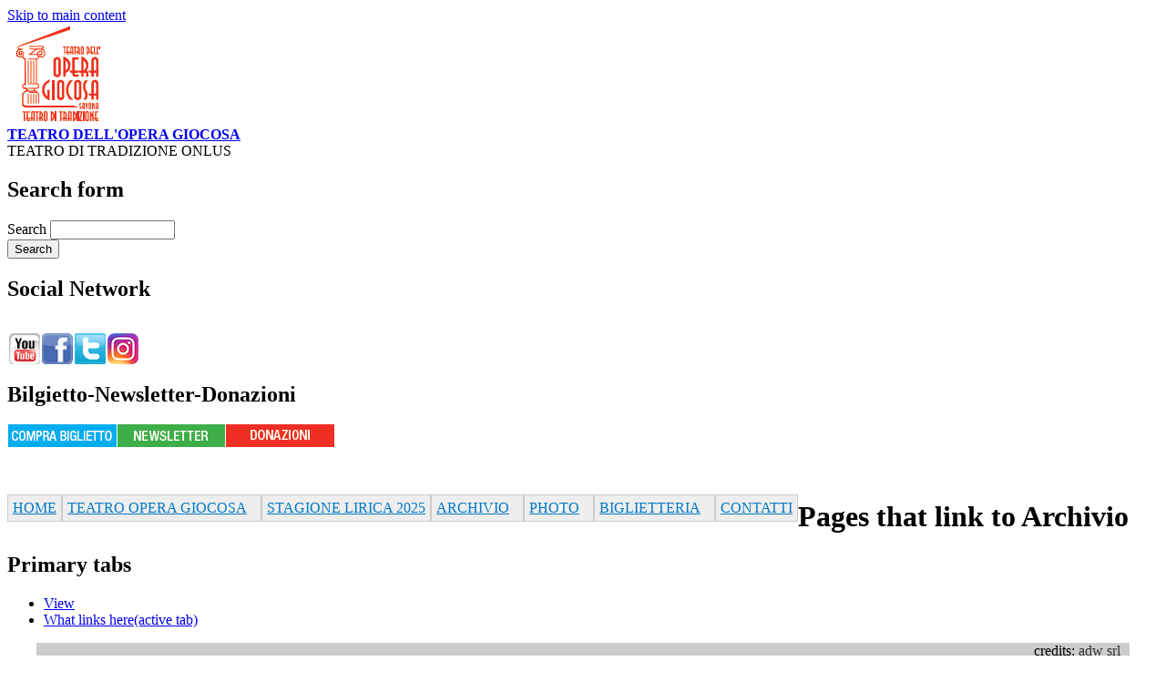

--- FILE ---
content_type: text/html; charset=utf-8
request_url: http://operagiocosa.it/node/11/backlinks
body_size: 7976
content:
<!DOCTYPE html PUBLIC "-//W3C//DTD XHTML+RDFa 1.0//EN"
  "http://www.w3.org/MarkUp/DTD/xhtml-rdfa-1.dtd">
<html xmlns="http://www.w3.org/1999/xhtml" xml:lang="it" version="XHTML+RDFa 1.0" dir="ltr"
  xmlns:content="http://purl.org/rss/1.0/modules/content/"
  xmlns:dc="http://purl.org/dc/terms/"
  xmlns:foaf="http://xmlns.com/foaf/0.1/"
  xmlns:og="http://ogp.me/ns#"
  xmlns:rdfs="http://www.w3.org/2000/01/rdf-schema#"
  xmlns:sioc="http://rdfs.org/sioc/ns#"
  xmlns:sioct="http://rdfs.org/sioc/types#"
  xmlns:skos="http://www.w3.org/2004/02/skos/core#"
  xmlns:xsd="http://www.w3.org/2001/XMLSchema#">

<head profile="http://www.w3.org/1999/xhtml/vocab">
  <meta http-equiv="Content-Type" content="text/html; charset=utf-8" />
<link rel="shortcut icon" href="http://operagiocosa.it/misc/favicon.ico" type="image/vnd.microsoft.icon" />
<meta name="generator" content="Drupal 7 (https://www.drupal.org)" />
<link rel="canonical" href="http://operagiocosa.it/node/11/backlinks" />
<link rel="shortlink" href="http://operagiocosa.it/node/11/backlinks" />
<meta name="dcterms.title" content="Pages that link to Archivio" />
<meta name="dcterms.type" content="Text" />
<meta name="dcterms.format" content="text/html" />
<meta name="dcterms.identifier" content="http://operagiocosa.it/node/11/backlinks" />
  <title>Pages that link to Archivio | TEATRO DELL'OPERA GIOCOSA</title>
  <style type="text/css" media="all">
@import url("http://operagiocosa.it/modules/system/system.base.css?qdi6gm");
@import url("http://operagiocosa.it/modules/system/system.menus.css?qdi6gm");
@import url("http://operagiocosa.it/modules/system/system.messages.css?qdi6gm");
@import url("http://operagiocosa.it/modules/system/system.theme.css?qdi6gm");
</style>
<style type="text/css" media="all">
@import url("http://operagiocosa.it/modules/comment/comment.css?qdi6gm");
@import url("http://operagiocosa.it/modules/field/theme/field.css?qdi6gm");
@import url("http://operagiocosa.it/modules/node/node.css?qdi6gm");
@import url("http://operagiocosa.it/modules/search/search.css?qdi6gm");
@import url("http://operagiocosa.it/modules/user/user.css?qdi6gm");
@import url("http://operagiocosa.it/sites/all/modules/views/css/views.css?qdi6gm");
</style>
<style type="text/css" media="all">
@import url("http://operagiocosa.it/sites/all/modules/ckeditor/ckeditor.css?qdi6gm");
@import url("http://operagiocosa.it/sites/all/modules/ctools/css/ctools.css?qdi6gm");
@import url("http://operagiocosa.it/sites/all/modules/nice_menus/css/nice_menus.css?qdi6gm");
@import url("http://operagiocosa.it/sites/all/modules/nice_menus/css/nice_menus_default.css?qdi6gm");
</style>
<style type="text/css" media="all">
<!--/*--><![CDATA[/*><!--*/
#sliding-popup.sliding-popup-top{background:#ff0000;}#sliding-popup .popup-content #popup-text h2,#sliding-popup .popup-content #popup-text p{color:#ffffff !important;}

/*]]>*/-->
</style>
<style type="text/css" media="all">
@import url("http://operagiocosa.it/sites/all/modules/eu_cookie_compliance/css/eu_cookie_compliance.css?qdi6gm");
</style>
<style type="text/css" media="all">
@import url("http://operagiocosa.it/themes/bartik/css/layout.css?qdi6gm");
@import url("http://operagiocosa.it/themes/bartik/css/style.css?qdi6gm");
@import url("http://operagiocosa.it/themes/bartik/css/colors.css?qdi6gm");
</style>
<style type="text/css" media="print">
@import url("http://operagiocosa.it/themes/bartik/css/print.css?qdi6gm");
</style>

<!--[if lte IE 7]>
<link type="text/css" rel="stylesheet" href="http://operagiocosa.it/themes/bartik/css/ie.css?qdi6gm" media="all" />
<![endif]-->

<!--[if IE 6]>
<link type="text/css" rel="stylesheet" href="http://operagiocosa.it/themes/bartik/css/ie6.css?qdi6gm" media="all" />
<![endif]-->
  <script type="text/javascript" src="http://operagiocosa.it/misc/jquery.js?v=1.4.4"></script>
<script type="text/javascript" src="http://operagiocosa.it/misc/jquery.once.js?v=1.2"></script>
<script type="text/javascript" src="http://operagiocosa.it/misc/drupal.js?qdi6gm"></script>
<script type="text/javascript" src="http://operagiocosa.it/sites/all/modules/nice_menus/js/jquery.bgiframe.js?v=2.1"></script>
<script type="text/javascript" src="http://operagiocosa.it/sites/all/modules/nice_menus/js/jquery.hoverIntent.js?v=0.5"></script>
<script type="text/javascript" src="http://operagiocosa.it/sites/all/modules/nice_menus/js/superfish.js?v=1.4.8"></script>
<script type="text/javascript" src="http://operagiocosa.it/sites/all/modules/nice_menus/js/nice_menus.js?v=1.0"></script>
<script type="text/javascript" src="http://use.typekit.net/lng0bsa.js"></script>
<script type="text/javascript">
<!--//--><![CDATA[//><!--
try{Typekit.load();}catch(e){}
//--><!]]>
</script>
<script type="text/javascript" src="http://operagiocosa.it/themes/bartik/js/font.js?qdi6gm"></script>
<script type="text/javascript">
<!--//--><![CDATA[//><!--
jQuery.extend(Drupal.settings, {"basePath":"\/","pathPrefix":"","ajaxPageState":{"theme":"bartik","theme_token":"Pl2PLpraHM9Wm0lJa3Mk1tvzkFKW3LVXCcYikmVU_No","js":{"sites\/all\/modules\/eu_cookie_compliance\/js\/eu_cookie_compliance.js":1,"misc\/jquery.js":1,"misc\/jquery.once.js":1,"misc\/drupal.js":1,"sites\/all\/modules\/nice_menus\/js\/jquery.bgiframe.js":1,"sites\/all\/modules\/nice_menus\/js\/jquery.hoverIntent.js":1,"sites\/all\/modules\/nice_menus\/js\/superfish.js":1,"sites\/all\/modules\/nice_menus\/js\/nice_menus.js":1,"http:\/\/use.typekit.net\/lng0bsa.js":1,"0":1,"themes\/bartik\/js\/font.js":1},"css":{"modules\/system\/system.base.css":1,"modules\/system\/system.menus.css":1,"modules\/system\/system.messages.css":1,"modules\/system\/system.theme.css":1,"modules\/comment\/comment.css":1,"modules\/field\/theme\/field.css":1,"modules\/node\/node.css":1,"modules\/search\/search.css":1,"modules\/user\/user.css":1,"sites\/all\/modules\/views\/css\/views.css":1,"sites\/all\/modules\/ckeditor\/ckeditor.css":1,"sites\/all\/modules\/ctools\/css\/ctools.css":1,"sites\/all\/modules\/nice_menus\/css\/nice_menus.css":1,"sites\/all\/modules\/nice_menus\/css\/nice_menus_default.css":1,"0":1,"sites\/all\/modules\/eu_cookie_compliance\/css\/eu_cookie_compliance.css":1,"themes\/bartik\/css\/layout.css":1,"themes\/bartik\/css\/style.css":1,"themes\/bartik\/css\/colors.css":1,"themes\/bartik\/css\/print.css":1,"themes\/bartik\/css\/ie.css":1,"themes\/bartik\/css\/ie6.css":1}},"jcarousel":{"ajaxPath":"\/jcarousel\/ajax\/views"},"nice_menus_options":{"delay":"800","speed":"fast"},"eu_cookie_compliance":{"popup_enabled":1,"popup_agreed_enabled":0,"popup_hide_agreed":0,"popup_clicking_confirmation":1,"popup_html_info":"\u003Cdiv\u003E\r\n  \u003Cdiv class =\u0022popup-content info\u0022\u003E\r\n    \u003Cdiv id=\u0022popup-text\u0022\u003E\r\n      \u003Cp\u003EQuesto sito fa uso di cookie tecnici di \u0027sessione\u0027, di cookie persistenti e di Terze Parti.\u003Cbr \/\u003E\tNon vengono utilizzati cookie di profilazione, n\u00e9 analitici.\u003Cbr \/\u003E\tContinuando a navigare nel sito si accetta l\u0027utilizzo dei cookie.\u003C\/p\u003E\n    \u003C\/div\u003E\r\n    \u003Cdiv id=\u0022popup-buttons\u0022\u003E\r\n      \u003Cbutton type=\u0022button\u0022 class=\u0022agree-button\u0022\u003EOK\u003C\/button\u003E\r\n      \u003Cbutton type=\u0022button\u0022 class=\u0022find-more-button\u0022\u003ENo, desidero avere maggiori informazioni\u003C\/button\u003E\r\n    \u003C\/div\u003E\r\n  \u003C\/div\u003E\r\n\u003C\/div\u003E\r\n","popup_html_agreed":"\u003Cdiv\u003E\r\n  \u003Cdiv class =\u0022popup-content agreed\u0022\u003E\r\n    \u003Cdiv id=\u0022popup-text\u0022\u003E\r\n      \u003Ch2\u003E\tThank you for accepting cookies\u003C\/h2\u003E\n\u003Cp\u003EYou can now hide this message or find out more about cookies.\u003C\/p\u003E\n    \u003C\/div\u003E\r\n    \u003Cdiv id=\u0022popup-buttons\u0022\u003E\r\n      \u003Cbutton type=\u0022button\u0022 class=\u0022hide-popup-button\u0022\u003EHide\u003C\/button\u003E\r\n      \u003Cbutton type=\u0022button\u0022 class=\u0022find-more-button\u0022 \u003EMore info\u003C\/button\u003E\r\n    \u003C\/div\u003E\r\n  \u003C\/div\u003E\r\n\u003C\/div\u003E","popup_height":65,"popup_width":"100%","popup_delay":1000,"popup_link":"\/informativa-cookie","popup_link_new_window":1,"popup_position":1,"popup_language":"it","domain":""},"urlIsAjaxTrusted":{"\/node\/11\/backlinks":true}});
//--><!]]>
</script>
</head>
<body class="html not-front not-logged-in no-sidebars page-node page-node- page-node-11 page-node-backlinks featured" >
  <div id="skip-link">
    <a href="#main-content" class="element-invisible element-focusable">Skip to main content</a>
  </div>
    <div id="page-wrapper"><div id="page">

  <div id="header" class="without-secondary-menu"><div class="section clearfix">

          <a href="/" title="Home" rel="home" id="logo">
        <img src="http://operagiocosa.it/sites/default/files/logo3.png" alt="Home" />
      </a>
    
          <div id="name-and-slogan">

                              <div id="site-name">
              <strong>
                <a href="/" title="Home" rel="home"><span>TEATRO DELL'OPERA GIOCOSA</span></a>
              </strong>
            </div>
                  
                  <div id="site-slogan">
            TEATRO DI TRADIZIONE ONLUS          </div>
        
      </div> <!-- /#name-and-slogan -->
    
      <div class="region region-header">
    <div id="block-search-form" class="block block-search">

    
  <div class="content">
    <form action="/node/11/backlinks" method="post" id="search-block-form" accept-charset="UTF-8"><div><div class="container-inline">
      <h2 class="element-invisible">Search form</h2>
    <div class="form-item form-type-textfield form-item-search-block-form">
  <label class="element-invisible" for="edit-search-block-form--2">Search </label>
 <input title="Enter the terms you wish to search for." type="text" id="edit-search-block-form--2" name="search_block_form" value="" size="15" maxlength="128" class="form-text" />
</div>
<div class="form-actions form-wrapper" id="edit-actions"><input type="submit" id="edit-submit" name="op" value="Search" class="form-submit" /></div><input type="hidden" name="form_build_id" value="form-hecujaucxE6AHG6Qk3YMLQkLVrkfWxd-ykTinbrlg74" />
<input type="hidden" name="form_id" value="search_block_form" />
</div>
</div></form>  </div>
</div>
<div id="block-nodeblock-19" class="block block-nodeblock">

    <h2 class="element-invisible">Social Network</h2>
  
  <div class="content">
    <div id="node-19" class="node node-blocco-nel-nodo-social clearfix" about="/content/social-network" typeof="sioc:Item foaf:Document">

        <span property="dc:title" content="Social Network" class="rdf-meta element-hidden"></span><span property="sioc:num_replies" content="0" datatype="xsd:integer" class="rdf-meta element-hidden"></span>
  
  <div class="content">
    <div class="field field-name-body field-type-text-with-summary field-label-hidden"><div class="field-items"><div class="field-item even" property="content:encoded"><div style="border:0px solid #f00;padding-top:15px;margin:0px;">
<div style="clear:left;float:left;padding-left:2px;">
		<a href="http://www.youtube.com/user/TeatroOperaGiocosa" target="_blank" title="Youtube Operagiocosa"><img alt="" height="34" src="/sites/default/files/youtube-logo_1.png" width="34" /></a></div>
<div style="float:left;padding-left:2px;">
		<a href="https://www.facebook.com/operagiocosa" target="_blank" title="Facebook"><img alt="" height="34" src="/sites/default/files/fb.png" width="34" /></a></div>
<div style="float:left;padding-left:2px;">
		<a href="http://www.twitter.com/OperaGiocosa" target="_blank" title="OperaGiocosa"><img alt="" height="34" src="/sites/default/files/twitter.png" width="34" /></a></div>
<div style="float:left;padding-left:2px;">
		<a href="https://www.instagram.com/teatrooperagiocosa/" target="_blank" title="teatrooperagiocosa"><img alt="" height="34" src="/sites/default/files/Instagram.png" width="34" /></a></div>
<div style="float:left;padding-left:2px;">
		 </div>
</div>
<p> </p>
</div></div></div>  </div>

  
  
</div>
  </div>
</div>
<div id="block-nodeblock-22" class="block block-nodeblock">

    <h2 class="element-invisible">Bilgietto-Newsletter-Donazioni</h2>
  
  <div class="content">
    <div id="node-22" class="node node-blocco-nel-nodo-under-social clearfix" about="/content/bilgietto-newsletter-donazioni" typeof="sioc:Item foaf:Document">

        <span property="dc:title" content="Bilgietto-Newsletter-Donazioni" class="rdf-meta element-hidden"></span><span property="sioc:num_replies" content="0" datatype="xsd:integer" class="rdf-meta element-hidden"></span>
  
  <div class="content">
    <div class="field field-name-body field-type-text-with-summary field-label-hidden"><div class="field-items"><div class="field-item even" property="content:encoded"><div style="border:0px solid #f00;height:27px;top:-20px;padding:0px;margin:0px;">
<div style="clear:left;float:left;padding-left:1px;">
		<a href="https://biglietteria.operagiocosa.it/" target="_blank" title="Biglietteria on line"><img alt="" height="25" src="/sites/default/files/comprabilgietto_0.png" width="119" /></a></div>
<div style="float:left;padding-left:0px;">
		<a href="mailto:info@operagiocosa.it?subject=Iscrizione alla newsletter&amp;body=Nome:%0D%0A%0D%0ACognome:%0D%0A%0D%0APrego iscrivere il mio indirizzo email alla newsletter di OperaGiocosa.it, grazie." target="_blank" title="info@operagiocosa.it"><img alt="" src="/sites/default/files/newsletter.png" width="119" /></a></div>
<div style="float:left;padding-left:1px;">
		<a href="/content/donazioni" target="_self" title="Donazioni - 5 per mille"><img alt="" height="25" src="/sites/default/files/donazioni.png" /></a></div>
</div>
<p> </p>
</div></div></div>  </div>

  
  
</div>
  </div>
</div>
  </div>
	
	
    
    
  </div></div> <!-- /.section, /#header -->

  
      <div id="featured"><div class="section clearfix">
        <div class="region region-featured">
    <div id="block-nice-menus-1" class="block block-nice-menus">

    
  <div class="content">
    <ul class="nice-menu nice-menu-down nice-menu-main-menu" id="nice-menu-1"><li class="menu-237 menu-path-front first odd "><a href="/" title="">HOME</a></li>
<li class="menu-444 menuparent  menu-path-node-20  even "><a href="/content/teatro-opera-giocosa">TEATRO OPERA GIOCOSA</a><ul><li class="menu-471 menu-path-node-63 first odd "><a href="/content/presentazione">PRESENTAZIONE</a></li>
<li class="menu-481 menu-path-node-62  even "><a href="/content/struttura-gestionale">STRUTTURA GESTIONALE</a></li>
<li class="menu-515 menu-path-node-60  odd "><a href="/content/progetti-le-scuole">PROGETTI PER LE SCUOLE</a></li>
<li class="menu-516 menu-path-node-59  even "><a href="/content/allestimenti">ALLESTIMENTI</a></li>
<li class="menu-517 menu-path-node-58  odd "><a href="/content/discografia">DISCOGRAFIA</a></li>
<li class="menu-518 menu-path-node-57  even "><a href="/content/teatro-chiabrera">TEATRO CHIABRERA</a></li>
<li class="menu-496 menu-path-node-61  odd "><a href="/content/amministrazione-trasparente">AMMINISTRAZIONE TRASPARENTE</a></li>
<li class="menu-723 menu-path-node-403  even "><a href="/content/consulenze">CONSULENZE</a></li>
<li class="menu-722 menu-path-node-402  odd "><a href="/content/contributi-pubblici-0">CONTRIBUTI PUBBLICI</a></li>
<li class="menu-726 menu-path-node-420  even last"><a href="/content/privacy-policy">PRIVACY POLICY</a></li>
</ul></li>
<li class="menu-743 menu-path-operagiocosait-content-stagione-lirica-2025  odd "><a href="http://operagiocosa.it/content/stagione-lirica-2025">STAGIONE LIRICA 2025</a></li>
<li class="menu-447 menuparent  menu-path-node-11 active-trail  even "><a href="/content/archivio">ARCHIVIO</a><ul><li class="menu-741 menu-path-node-543 first odd "><a href="/content/stagione-lirica-2024">STAGIONE LIRICA 20.24</a></li>
<li class="menu-742 menu-path-node-526  even "><a href="/content/stagione-autunnale-2023">STAGIONE AUTUNNALE 2023</a></li>
<li class="menu-739 menu-path-operagiocosait-content-festival-2023-unopera-tira-laltra  odd "><a href="http://operagiocosa.it/content/festival-2023-unopera-tira-laltra">FESTIVAL 20.23</a></li>
<li class="menu-737 menu-path-operagiocosait-content-stagione-autunnale-2022  even "><a href="http://operagiocosa.it/content/stagione-autunnale-2022">STAGIONE AUTUNNALE 2022</a></li>
<li class="menu-732 menu-path-node-489  odd "><a href="/content/festival-2022-contaminazioni-liriche">FESTIVAL 20.22</a></li>
<li class="menu-736 menu-path-node-471  even "><a href="/content/fuori-di-musica-musica-al-museo">FUORI DI MUSICA 2022</a></li>
<li class="menu-735 menu-path-node-454  odd "><a href="/content/stagione-autunnale-2021">STAGIONE AUTUNNALE 2021</a></li>
<li class="menu-716 menu-path-node-428  even "><a href="/content/stagione-estiva-2021">STAGIONE ESTIVA 2021</a></li>
<li class="menu-731 menu-path-node-442  odd "><a href="/content/stagione-autunnale-2020">STAGIONE AUTUNNALE 2020</a></li>
<li class="menu-730 menu-path-node-422  even "><a href="/content/festival-2020-presentazione">STAGIONE ESTIVA 2020</a></li>
<li class="menu-729 menu-path-node-419  odd "><a href="/content/stagione-autunnale-2019">STAGIONE AUTUNNALE 2019</a></li>
<li class="menu-725 menu-path-node-408  even "><a href="/content/stagione-estiva-2019">STAGIONE ESTIVA 2019</a></li>
<li class="menu-724 menu-path-node-393  odd "><a href="/content/stagione-autunnale-2018">STAGIONE AUTUNNALE 2018</a></li>
<li class="menu-717 menu-path-node-380  even "><a href="/content/stagione-estiva-2018">STAGIONE ESTIVA 2018</a></li>
<li class="menu-556 menu-path-node-368  odd "><a href="/content/stagione-autunnale-2017">STAGIONE AUTUNNALE 2017</a></li>
<li class="menu-666 menu-path-node-350  even "><a href="/content/stagione-estiva-2017">STAGIONE ESTIVA 2017</a></li>
<li class="menu-663 menu-path-node-288  odd "><a href="/content/stagione-autunnale-2016">STAGIONE AUTUNNALE 2016</a></li>
<li class="menu-656 menu-path-node-333  even "><a href="/content/stagione-estiva-2016-0" title="STAGIONE ESTIVA 2016">STAGIONE ESTIVA 2016</a></li>
<li class="menu-648 menu-path-node-221  odd "><a href="/content/stagione-autunnale-2015">STAGIONE AUTUNNALE 2015</a></li>
<li class="menu-647 menu-path-node-220  even "><a href="/content/stagione-estiva-2015">STAGIONE ESTIVA 2015</a></li>
<li class="menu-555 menu-path-node-135  odd "><a href="/content/stagione-autunnale-2014">STAGIONE AUTUNNALE 2014</a></li>
<li class="menu-554 menu-path-node-74  even last"><a href="/content/stagione-estiva-2014">STAGIONE ESTIVA 2014</a></li>
</ul></li>
<li class="menu-446 menuparent  menu-path-node-10  odd "><a href="/content/photo">PHOTO</a><ul><li class="menu-483 menu-path-node-67 first odd "><a href="/content/allestimenti-disponibili-don-giovanni-2012">ALLESTIMENTI DISPONIBILI</a></li>
<li class="menu-662 menu-path-node-341  even "><a href="/content/photogallery-2016">PHOTOGALLERY 2016</a></li>
<li class="menu-571 menu-path-node-243  odd "><a href="/content/photogallery-2015-concerto-jazz-2015">PHOTOGALLERY 2015</a></li>
<li class="menu-551 menu-path-node-176  even last"><a href="/content/photogallery-2014-tosca-2014">PHOTOGALLERY 2014</a></li>
</ul></li>
<li class="menu-449 menuparent  menu-path-node-13  even "><a href="/content/biglietteria">BIGLIETTERIA</a><ul><li class="menu-642 menu-path-node-283 first odd "><a href="/content/informazioni">INFORMAZIONI</a></li>
<li class="menu-643 menu-path-node-284  even "><a href="/content/prezzi-0">PREZZI</a></li>
<li class="menu-498 menu-path-node-142  odd last"><a href="/content/biglietteria-line">ACQUISTA ON LINE</a></li>
</ul></li>
<li class="menu-508 menu-path-node-113  odd last"><a href="/content/contatti">CONTATTI</a></li>
</ul>
  </div>
</div>
  </div>
    </div></div> <!-- /.section, /#featured -->
  
  <div id="main-wrapper" class="clearfix"><div id="main" class="clearfix">
	
   <!-- Begin Slider><div id="slider_homepage">
          </div> <End Slider-->
    
      
    

    
    <div id="content" class="column"><div class="section">
            <a id="main-content"></a>
                    <h1 class="title" id="page-title">
          Pages that link to Archivio        </h1>
                          <div class="tabs">
          <h2 class="element-invisible">Primary tabs</h2><ul class="tabs primary"><li><a href="/content/archivio">View</a></li>
<li class="active"><a href="/node/11/backlinks" class="active">What links here<span class="element-invisible">(active tab)</span></a></li>
</ul>        </div>
                          <div class="region region-content">
    <div id="block-system-main" class="block block-system">

    
  <div class="content">
    <div class="view view-backlinks view-id-backlinks view-display-id-page view-dom-id-ffb510ae842429e91760cd07e90ff5c8">
        
  
  
  
  
  
  
  
  
</div>  </div>
</div>
  </div>
      
    </div></div> <!-- /.section, /#content -->

    
  </div></div> <!-- /#main, /#main-wrapper -->

 

  <div id="footer-wrapper"><div class="section">

    
          <div id="footer" class="clearfix">
          <div class="region region-footer">
    <div id="block-nodeblock-18" class="block block-nodeblock">

    
  <div class="content">
    <div id="node-18" class="node node-blocco-nel-nodo-footer clearfix" about="/content/footer" typeof="sioc:Item foaf:Document">

        <span property="dc:title" content="Footer" class="rdf-meta element-hidden"></span><span property="sioc:num_replies" content="0" datatype="xsd:integer" class="rdf-meta element-hidden"></span>
  
  <div class="content">
    <div class="field field-name-body field-type-text-with-summary field-label-hidden"><div class="field-items"><div class="field-item even" property="content:encoded"><table align="center" cellpadding="0" cellspacing="0" style="width: 1200px;"><tbody><tr><td style="text-align: right; vertical-align: top;">
<div style="background-color: rgb(204, 204, 204); padding-right:10px;">
					credits: <a href="http://www.adw.it" style="color:#333333;" target="_blank" title="www.adw.it">adw srl</a></div>
</td>
</tr><tr><td class="rtecenter">
				<img alt="" height="180" src="/sites/default/files/footer_Autunno25.jpg" usemap="#Map" width="1200" /></td>
</tr><tr><td style="text-align: center; padding:15px 0 0 0;">
<p><strong>Teatro dell'Opera Giocosa</strong> - ONLUS | Teatro di tradizione<br />
					Piazza Diaz 2, 17100 Savona - Direzione 019.2217563 - Biglietteria 019.801155 / 336.6726682<br />
					P.I. 00901620096 - C.F. 00848540100<br /><a href="/informativa-cookie" target="_blank" title="informativa cookie"><span style="color:#ff0000;"><strong>Informativa sui cookie</strong></span></a></p>
</td>
</tr></tbody></table><p><map name="Map" id="Map"><area alt="Ministero della cultura" coords="9,62,149,118" href="http://www.beniculturali.it" shape="rect" target="_blank" /><area alt="Città di Savona" coords="351,51,413,134" href="http://www.comune.savona.it" shape="rect" target="_blank" /><area alt="Regione Liguria" coords="221,68,330,101" href="https://lamialiguria.it/" shape="rect" target="_blank" /><area alt="La mia Liguria" coords="156,50,219,127" href="http://www.regione.liguria.it/" shape="rect" target="_blank" /><area alt="Fondazione de Mari" coords="440,44,505,124" href="http://www.fondazionedemari.it/" shape="rect" target="_blank" /><area alt="Ports of Genoa" coords="640,60,873,109" href="https://www.portsofgenoa.com/it/" shape="rect" target="_blank" /><area alt="Unione Industriali della Provinciaq di Savona" coords="888,58,1068,118" href="http://www.uisv.it/" shape="rect" target="_blank" /><area alt="Vernazza Autogru" coords="1095,60,1182,119" href="https://vernazzautogru.com/" shape="rect" target="_blank" /><area alt="Costa Crociere" coords="531,57,615,123" href="https://www.costacrociere.it/" shape="rect" target="_blank" /></map></p>
</div></div></div>  </div>

  
  
</div>
  </div>
</div>
  </div>
      </div> <!-- /#footer -->
    
  </div></div> <!-- /.section, /#footer-wrapper -->

</div></div> <!-- /#page, /#page-wrapper -->

<!-- Global site tag (gtag.js) - Google Analytics -->
<script async src="https://www.googletagmanager.com/gtag/js?id=UA-4089078-23"></script>
<script>
  window.dataLayer = window.dataLayer || [];
  function gtag(){dataLayer.push(arguments);}
  gtag('js', new Date());

  gtag('config', 'UA-4089078-23');
</script>
  <script type="text/javascript" src="http://operagiocosa.it/sites/all/modules/eu_cookie_compliance/js/eu_cookie_compliance.js?qdi6gm"></script>
</body>
</html>
